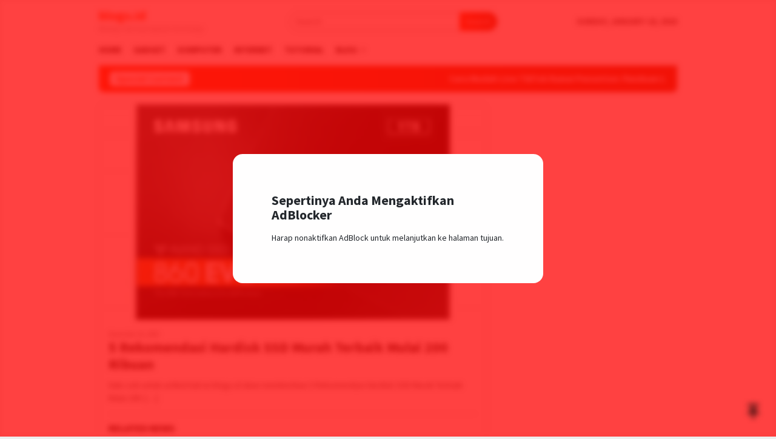

--- FILE ---
content_type: text/html; charset=utf-8
request_url: https://www.google.com/recaptcha/api2/aframe
body_size: 268
content:
<!DOCTYPE HTML><html><head><meta http-equiv="content-type" content="text/html; charset=UTF-8"></head><body><script nonce="heTj7OwcBSo9wfHJE1SxdQ">/** Anti-fraud and anti-abuse applications only. See google.com/recaptcha */ try{var clients={'sodar':'https://pagead2.googlesyndication.com/pagead/sodar?'};window.addEventListener("message",function(a){try{if(a.source===window.parent){var b=JSON.parse(a.data);var c=clients[b['id']];if(c){var d=document.createElement('img');d.src=c+b['params']+'&rc='+(localStorage.getItem("rc::a")?sessionStorage.getItem("rc::b"):"");window.document.body.appendChild(d);sessionStorage.setItem("rc::e",parseInt(sessionStorage.getItem("rc::e")||0)+1);localStorage.setItem("rc::h",'1768718628675');}}}catch(b){}});window.parent.postMessage("_grecaptcha_ready", "*");}catch(b){}</script></body></html>